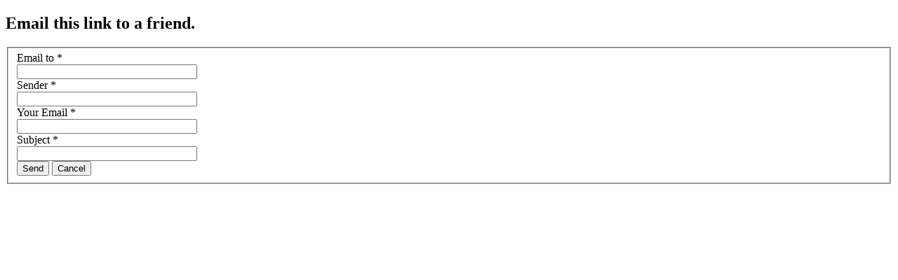

--- FILE ---
content_type: text/html; charset=utf-8
request_url: https://sbt-trier.de/en/component/mailto/?tmpl=component&template=industrix&link=61d60e6946e8f8810d5e0a41c0ce0b20ed3add68
body_size: 8971
content:

<!DOCTYPE html>
<html lang="en-gb" dir="ltr" class='component window com_mailto view-mailto j31 mm-hover'>
<head>
<!-- Google tag (gtag.js) -->
<script async src="https://www.googletagmanager.com/gtag/js?id=G-M2333MVCPL"></script>
<script>
  window.dataLayer = window.dataLayer || [];
  function gtag(){dataLayer.push(arguments);}
  gtag('js', new Date());

  gtag('config', 'G-M2333MVCPL');
</script>
    <base href="https://sbt-trier.de/en/component/mailto/" />
	<meta http-equiv="content-type" content="text/html; charset=utf-8" />
	<meta name="keywords" content="sbt, Labor, RapStra, Rap Stra, Simon, Thelen, Baustoffprüfung, Baustoffprüfungen, Asphalt, Asphaltlabor, Beton, Betonprüfstelle, Erdbau, Erdbaulabor, Geotechnik, Boden, Bodenprüfstelle, Mineralstoffe, Gesteinskörnungen, Prüfstelle, Baustoffprüfstelle, Umweltprüfungen, LAGA, Bitumenprüfungen, Trier, Rheinland-Pfalz, Saarland, Luxemburg, bup, Planograf, Planograph, Spurbildungsversuch, Eignungsprüfung, Erstprüfung, Eignungsnachweis, Überwachungsstelle, Zertifizierungsstelle" />
	<meta name="description" content="Beraten - Überwachen - Prüfen - Als Prüflabor und Baustoffingenieure betreuen wir ein breites Spektrum an Unternehmen, öffentlichen Institutionen und Ingenieurbüros in Rheinland-Pfalz, im Saarland, in Frankreich und in Luxemburg" />
	<meta name="generator" content="Joomla! - Open Source Content Management" />
	<title>sbt – Paul Simon &amp; Partner Ingenieure</title>
	<link href="/templates/industrix/favicon.ico" rel="shortcut icon" type="image/vnd.microsoft.icon" />
	<link href="/templates/industrix/local/css/bootstrap.css" rel="stylesheet" type="text/css" />
	<link href="/templates/system/css/system.css" rel="stylesheet" type="text/css" />
	<link href="/templates/industrix/local/css/template.css" rel="stylesheet" type="text/css" />
	<link href="/templates/industrix/local/css/megamenu.css" rel="stylesheet" type="text/css" />
	<link href="/templates/industrix/local/css/off-canvas.css" rel="stylesheet" type="text/css" />
	<link href="/templates/industrix/fonts/font-awesome/css/font-awesome.min.css" rel="stylesheet" type="text/css" />
	<link href="/templates/industrix/css/social-media-counter.css" rel="stylesheet" type="text/css" />
	<link href="/templates/industrix/fonts/icomoon/icomoon.css" rel="stylesheet" type="text/css" />
	<link href="/templates/industrix/css/vm-ltr-site.css" rel="stylesheet" type="text/css" />
	<link href="/templates/industrix/css/custom.css" rel="stylesheet" type="text/css" />
	<link href="/templates/industrix/css/windows.css" rel="stylesheet" type="text/css" />
	<script type="application/json" class="joomla-script-options new">{"csrf.token":"3639912918ad4b83b662a553b690a726","system.paths":{"root":"","base":""},"system.keepalive":{"interval":840000,"uri":"\/en\/component\/ajax\/?format=json"}}</script>
	<script src="/media/system/js/core.js?d35f79a3d3e892b3149fd542d4a5c572" type="text/javascript"></script>
	<!--[if lt IE 9]><script src="/media/system/js/polyfill.event.js?d35f79a3d3e892b3149fd542d4a5c572" type="text/javascript"></script><![endif]-->
	<script src="/media/system/js/keepalive.js?d35f79a3d3e892b3149fd542d4a5c572" type="text/javascript"></script>
	<script src="/media/jui/js/jquery.min.js?d35f79a3d3e892b3149fd542d4a5c572" type="text/javascript"></script>
	<script src="/media/jui/js/jquery-noconflict.js?d35f79a3d3e892b3149fd542d4a5c572" type="text/javascript"></script>
	<script src="/media/jui/js/jquery-migrate.min.js?d35f79a3d3e892b3149fd542d4a5c572" type="text/javascript"></script>
	<!--[if lt IE 9]><script src="/media/system/js/html5fallback.js?d35f79a3d3e892b3149fd542d4a5c572" type="text/javascript"></script><![endif]-->
	<script src="/plugins/system/t3/base-bs3/bootstrap/js/bootstrap.js" type="text/javascript"></script>
	<script src="/plugins/system/t3/base-bs3/js/jquery.tap.min.js" type="text/javascript"></script>
	<script src="/plugins/system/t3/base-bs3/js/off-canvas.js" type="text/javascript"></script>
	<script src="/plugins/system/t3/base-bs3/js/script.js" type="text/javascript"></script>
	<script src="/plugins/system/t3/base-bs3/js/menu.js" type="text/javascript"></script>
	<script src="/templates/industrix/js/jquery.easing.1.3.js" type="text/javascript"></script>
	<script src="/templates/industrix/js/jquery.countTo.js" type="text/javascript"></script>
	<script src="/templates/industrix/js/waypoints.min.js" type="text/javascript"></script>
	<script src="/templates/industrix/js/frontend-edit.js" type="text/javascript"></script>
	<script src="/templates/industrix/js/canvas-progress.js" type="text/javascript"></script>
	<script src="/templates/industrix/js/smoothscroll.min.js" type="text/javascript"></script>
	<script src="/templates/industrix/js/script.js" type="text/javascript"></script>

    
<!-- META FOR IOS & HANDHELD -->
	<meta name="viewport" content="width=device-width, initial-scale=1.0, maximum-scale=1.0, user-scalable=no"/>
	<style type="text/stylesheet">
		@-webkit-viewport   { width: device-width; }
		@-moz-viewport      { width: device-width; }
		@-ms-viewport       { width: device-width; }
		@-o-viewport        { width: device-width; }
		@viewport           { width: device-width; }
	</style>
	<script type="text/javascript">
		//<![CDATA[
		if (navigator.userAgent.match(/IEMobile\/10\.0/)) {
			var msViewportStyle = document.createElement("style");
			msViewportStyle.appendChild(
				document.createTextNode("@-ms-viewport{width:auto!important}")
			);
			document.getElementsByTagName("head")[0].appendChild(msViewportStyle);
		}
		//]]>
	</script>
<meta name="HandheldFriendly" content="true"/>
<meta name="apple-mobile-web-app-capable" content="YES"/>
<!-- //META FOR IOS & HANDHELD -->
<link rel="apple-touch-icon" href="https://www.sbt-trier.de/joomla/images/apple-touch-icon.png">



<!-- Le HTML5 shim and media query for IE8 support -->
<!--[if lt IE 9]>
<script src="//html5shim.googlecode.com/svn/trunk/html5.js"></script>
<script type="text/javascript" src="/plugins/system/t3/base-bs3/js/respond.min.js"></script>
<![endif]-->

<!-- You can add Google Analytics here or use T3 Injection feature -->


  
  </head>

  <body class="contentpane">
<style type="text/css">
t3-spotlight-3 row > .col-lg-1, .col-md-4 {
    padding-right: 20px !important;
    width: 33.3333% !important;
}
@media screen and (max-width:650px)  {
  t3-spotlight-3 row > .col-lg-1, .col-md-4 { width: 100%!important; } 
}
</style>
    <div id="window-mainbody" class="window-mainbody">
      <div id="system-message-container">
	</div>

      <div id="mailto-window">
	<h2>
		Email this link to a friend.		
		<a class="mailto-close" href="javascript: void window.close()" title="Close Window">
			<span class="fa fa-close"></span>
		</a>
	</h2>

	<form id="mailtoForm" action="/en/component/mailto/?task=send" method="post" class="form-validate form-horizontal">
		<fieldset>
												

<div class="control-group " >
			<div class="control-label"><label id="emailto-lbl" for="emailto" class="required">
	Email to<span class="star">&#160;*</span></label>
</div>
		<div class="controls"><input type="email" name="emailto" class="validate-email required" id="emailto" value=""
 size="30"    autocomplete="email"    required aria-required="true"  /></div>
</div>
																

<div class="control-group " >
			<div class="control-label"><label id="sender-lbl" for="sender" class="required">
	Sender<span class="star">&#160;*</span></label>
</div>
		<div class="controls"><input type="text" name="sender" id="sender"  value="" class="required" size="30"       required aria-required="true"      />
</div>
</div>
																

<div class="control-group " >
			<div class="control-label"><label id="emailfrom-lbl" for="emailfrom" class="required">
	Your Email<span class="star">&#160;*</span></label>
</div>
		<div class="controls"><input type="email" name="emailfrom" class="validate-email required" id="emailfrom" value=""
 size="30"    autocomplete="email"    required aria-required="true"  /></div>
</div>
																

<div class="control-group " >
			<div class="control-label"><label id="subject-lbl" for="subject" class="required">
	Subject<span class="star">&#160;*</span></label>
</div>
		<div class="controls"><input type="text" name="subject" id="subject"  value="" class="required" size="30"       required aria-required="true"      />
</div>
</div>
										<div class="control-group">
				<div class="controls">
					<button type="submit" class="btn btn-primary validate">
						Send					</button>
					<button type="button" class="btn btn-default button" onclick="window.close();return false;">
						Cancel					</button>
				</div>
			</div>
		</fieldset>
		<input type="hidden" name="layout" value="default" />
		<input type="hidden" name="option" value="com_mailto" />
		<input type="hidden" name="task" value="send" />
		<input type="hidden" name="tmpl" value="component" />
		<input type="hidden" name="link" value="61d60e6946e8f8810d5e0a41c0ce0b20ed3add68" />
		<input type="hidden" name="3639912918ad4b83b662a553b690a726" value="1" />	</form>
</div>

    </div>
  </body>

</html>